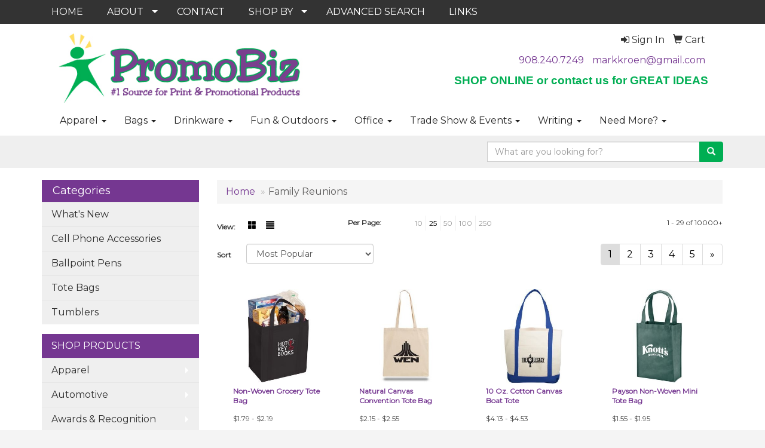

--- FILE ---
content_type: text/html
request_url: https://www.promobizsolutions.com/ws/ws.dll/StartSrch?UID=35518&WENavID=15825169
body_size: 8438
content:
<!DOCTYPE html>  <!-- WebExpress Embedded iFrame Page : Product Search Results List -->
<html lang="en">
  <head>
    <meta charset="utf-8">
    <meta http-equiv="X-UA-Compatible" content="IE=edge">
    <meta name="viewport" content="width=device-width, initial-scale=1">
    <!-- The above 3 meta tags *must* come first in the head; any other head content must come *after* these tags -->
    
    <!-- Bootstrap core CSS -->
    <link href="/distsite/styles/7/common/css/bootstrap.min.css" rel="stylesheet">
	<!-- Flexslider -->
    <link href="/distsite/styles/7/common/css/flexslider.css" rel="stylesheet">
	<!-- Custom styles for this theme -->
    <link href="/we/we.dll/StyleSheet?UN=35518&Type=WETheme-PS&TS=45599.4164699074" rel="stylesheet">
	<link href="/distsite/styles/7/common/css/font-awesome.min.css" rel="stylesheet">
  
    <!-- HTML5 shim and Respond.js for IE8 support of HTML5 elements and media queries -->
    <!--[if lt IE 9]>
      <script src="https://oss.maxcdn.com/html5shiv/3.7.2/html5shiv.min.js"></script>
      <script src="https://oss.maxcdn.com/respond/1.4.2/respond.min.js"></script>
    <![endif]-->

		<style>
		.show-more {
  display: none;
  cursor: pointer;
}</style>
</head>

<body style="background:#fff;">

	<div class="col-lg-12 col-md-12 col-sm-12 container page" style="padding:0px;margin:0px;">
      <div id="main-content" class="row" style="margin:0px 2px 0px 0px;">

<!-- main content -->



        <div class="category-header">

        	<!-- Category Banner -->
<!--        	<img class="img-responsive" src="http://placehold.it/1150x175/1893d1/ffffff">
-->

            <!-- Breadcrumbs -->
            <ol class="breadcrumb"  >
              <li><a href="https://www.promobizsolutions.com" target="_top">Home</a></li>
              <li class="active">Family Reunions</li>
            </ol>

            <!-- Category Text -->
<!--
        	<h1>Custom Tote Bags</h1>
            <p>Lorem ipsum dolor sit amet, consectetur adipiscing elit, sed do eiusmod tempor incididunt ut labore et dolore magna aliqua. Ut enim ad minim veniam, quis nostrud exercitation ullamco laboris nisi ut aliquip ex ea commodo consequat.</p>
        </div>
-->
        	<!-- Hide Section Mobile -->
        	<div class="row pr-list-filters hidden-xs">

               <div id="list-controls" class="col-sm-3">

                  <form class="form-horizontal">
                    <div class="form-group">
                      <label class="col-sm-2 col-xs-3 control-label">View:</label>
                      <div class="col-sm-10 col-xs-9">
			
                          <a href="/ws/ws.dll/StartSrch?UID=35518&WENavID=15825169&View=T&ST=260124200601586188036480669" class="btn btn-control grid"><span class="glyphicon glyphicon-th-large"></span></a>
                          <a href="/ws/ws.dll/StartSrch?UID=35518&WENavID=15825169&View=L&ST=260124200601586188036480669" class="btn btn-control"><span class="glyphicon glyphicon-align-justify"></span></a>
			
                      </div>
                    </div><!--/formgroup-->
                  </form>

               </div>

               <div class="col-sm-4 remove-pad">
                	<div class="form-group" >
                      <label class="col-sm-5 control-label">Per Page:</label>
                      <div class="col-sm-7 remove-pad">
                        <ul class="per-page notranslate">
							<li><a href="/ws/ws.dll/StartSrch?UID=35518&WENavID=15825169&ST=260124200601586188036480669&PPP=10" title="Show 10 per page" onMouseOver="window.status='Show 10 per page';return true;" onMouseOut="window.status='';return true;">10</a></li><li class="active"><a href="/ws/ws.dll/StartSrch?UID=35518&WENavID=15825169&ST=260124200601586188036480669&PPP=25" title="Show 25 per page" onMouseOver="window.status='Show 25 per page';return true;" onMouseOut="window.status='';return true;">25</a></li><li><a href="/ws/ws.dll/StartSrch?UID=35518&WENavID=15825169&ST=260124200601586188036480669&PPP=50" title="Show 50 per page" onMouseOver="window.status='Show 50 per page';return true;" onMouseOut="window.status='';return true;">50</a></li><li><a href="/ws/ws.dll/StartSrch?UID=35518&WENavID=15825169&ST=260124200601586188036480669&PPP=100" title="Show 100 per page" onMouseOver="window.status='Show 100 per page';return true;" onMouseOut="window.status='';return true;">100</a></li><li><a href="/ws/ws.dll/StartSrch?UID=35518&WENavID=15825169&ST=260124200601586188036480669&PPP=250" title="Show 250 per page" onMouseOver="window.status='Show 250 per page';return true;" onMouseOut="window.status='';return true;">250</a></li>
                        </ul>
                      </div>
               		</div><!--/formgroup-->
               </div> <!-- /.col-sm-4 -->
               <div class="col-sm-5">
					<p class="pr-showing">1 - 29 of  10000+</p>
               </div>

            </div><!-- /.row-->
        <!-- /End Hidden Mobile -->

            <div class="row pr-list-filters">

              <div class="col-sm-4 hidden-xs">
<script>
function GoToNewURL(entered)
{
	to=entered.options[entered.selectedIndex].value;
	if (to>"") {
		location=to;
		entered.selectedIndex=0;
	}
}
</script>
                <form class="form-horizontal">
                  <div class="form-group">
                      <label class="col-xs-2 col-sm-2 control-label sort">Sort</label>
                      <div class="col-xs-10 col-sm-10">
                         <select class="form-control sort" onchange="GoToNewURL(this);">
							<option value="/ws/ws.dll/StartSrch?UID=35518&WENavID=15825169&Sort=0">Best Match</option><option value="/ws/ws.dll/StartSrch?UID=35518&WENavID=15825169&Sort=3" selected>Most Popular</option><option value="/ws/ws.dll/StartSrch?UID=35518&WENavID=15825169&Sort=1">Price (Low to High)</option><option value="/ws/ws.dll/StartSrch?UID=35518&WENavID=15825169&Sort=2">Price (High to Low)</option>
                        </select>
                      </div>
                    </div><!--/formgroup-->
                  </form>
                </div><!--/col4-->

                <div class="col-sm-8 col-xs-12">
                      <div class="text-center">
                        <ul class="pagination">
						  <!--
                          <li>
                            <a href="#" aria-label="Previous">
                              <span aria-hidden="true">&laquo;</span>
                            </a>
                          </li>
						  -->
							<li class="active"><a href="/ws/ws.dll/StartSrch?UID=35518&WENavID=15825169&ST=260124200601586188036480669&Start=0" title="Page 1" onMouseOver="window.status='Page 1';return true;" onMouseOut="window.status='';return true;"><span class="notranslate">1<span></a></li><li><a href="/ws/ws.dll/StartSrch?UID=35518&WENavID=15825169&ST=260124200601586188036480669&Start=28" title="Page 2" onMouseOver="window.status='Page 2';return true;" onMouseOut="window.status='';return true;"><span class="notranslate">2<span></a></li><li><a href="/ws/ws.dll/StartSrch?UID=35518&WENavID=15825169&ST=260124200601586188036480669&Start=56" title="Page 3" onMouseOver="window.status='Page 3';return true;" onMouseOut="window.status='';return true;"><span class="notranslate">3<span></a></li><li><a href="/ws/ws.dll/StartSrch?UID=35518&WENavID=15825169&ST=260124200601586188036480669&Start=84" title="Page 4" onMouseOver="window.status='Page 4';return true;" onMouseOut="window.status='';return true;"><span class="notranslate">4<span></a></li><li><a href="/ws/ws.dll/StartSrch?UID=35518&WENavID=15825169&ST=260124200601586188036480669&Start=112" title="Page 5" onMouseOver="window.status='Page 5';return true;" onMouseOut="window.status='';return true;"><span class="notranslate">5<span></a></li>
						  
                          <li>
                            <a href="/ws/ws.dll/StartSrch?UID=35518&WENavID=15825169&Start=28&ST=260124200601586188036480669" aria-label="Next">
                              <span aria-hidden="true">&raquo;</span>
                            </a>
                          </li>
						  
                        </ul>
                      </div>

					<div class="clear"></div>

                </div> <!--/col-12-->

            </div><!--/row-->

        	<div class="clear"></div>

            <div class="row visible-xs-block">
                	<div class="col-xs-12">

                      <p class="pr-showing">1 - 29 of  10000+</p>

                      <div class="btn-group pull-right" role="group">

						  
                          <a href="/ws/ws.dll/StartSrch?UID=35518&WENavID=15825169&View=T&ST=260124200601586188036480669" class="btn btn-control grid"><span class="glyphicon glyphicon-th-large"></span></a>
                          <a href="/ws/ws.dll/StartSrch?UID=35518&WENavID=15825169&View=L&ST=260124200601586188036480669" class="btn btn-control"><span class="glyphicon glyphicon-align-justify"></span></a>
						  

                          <div class="btn-group" role="group">
                            <button type="button" class="btn btn-white dropdown-toggle" data-toggle="dropdown" aria-haspopup="true" aria-expanded="false">
                              Sort <span class="caret"></span>
                            </button>
                            <ul class="dropdown-menu dropdown-menu-right">
								<li><a href="/ws/ws.dll/StartSrch?UID=35518&WENavID=15825169&Sort=0">Best Match</a></li><li class="active"><a href="/ws/ws.dll/StartSrch?UID=35518&WENavID=15825169&Sort=3">Most Popular</a></li><li><a href="/ws/ws.dll/StartSrch?UID=35518&WENavID=15825169&Sort=1">Price (Low to High)</a></li><li><a href="/ws/ws.dll/StartSrch?UID=35518&WENavID=15825169&Sort=2">Price (High to Low)</a></li>
                            </ul>
                          </div>

                      </div>
                    </div><!--/.col12 -->
            </div><!-- row -->

<!-- Product Results List -->
<ul class="thumbnail-list"><a name="0" href="#" alt="Item 0"></a>
<li>
 <a href="https://www.promobizsolutions.com/p/TXVUK-ITXSA/non-woven-grocery-tote-bag" target="_parent" alt="Non-Woven Grocery Tote Bag">
 <div class="pr-list-grid">
		<img class="img-responsive" src="/ws/ws.dll/QPic?SN=50018&P=174005768&I=0&PX=300" alt="Non-Woven Grocery Tote Bag">
		<p class="pr-name">Non-Woven Grocery Tote Bag</p>
		<p class="pr-price"  ><span class="notranslate">$1.79</span> - <span class="notranslate">$2.19</span></p>
		<p class="pr-number"  ><span class="notranslate">Item #TXVUK-ITXSA</span></p>
 </div>
 </a>
</li>
<a name="1" href="#" alt="Item 1"></a>
<li>
 <a href="https://www.promobizsolutions.com/p/SAVYH-CZNWN/natural-canvas-convention-tote-bag" target="_parent" alt="Natural Canvas Convention Tote Bag">
 <div class="pr-list-grid">
		<img class="img-responsive" src="/ws/ws.dll/QPic?SN=67080&P=151362725&I=0&PX=300" alt="Natural Canvas Convention Tote Bag">
		<p class="pr-name">Natural Canvas Convention Tote Bag</p>
		<p class="pr-price"  ><span class="notranslate">$2.15</span> - <span class="notranslate">$2.55</span></p>
		<p class="pr-number"  ><span class="notranslate">Item #SAVYH-CZNWN</span></p>
 </div>
 </a>
</li>
<a name="2" href="#" alt="Item 2"></a>
<li>
 <a href="https://www.promobizsolutions.com/p/UTPZL-MIVXF/10-oz.-cotton-canvas-boat-tote" target="_parent" alt="10 Oz. Cotton Canvas Boat Tote">
 <div class="pr-list-grid">
		<img class="img-responsive" src="/ws/ws.dll/QPic?SN=67080&P=725639119&I=0&PX=300" alt="10 Oz. Cotton Canvas Boat Tote">
		<p class="pr-name">10 Oz. Cotton Canvas Boat Tote</p>
		<p class="pr-price"  ><span class="notranslate">$4.13</span> - <span class="notranslate">$4.53</span></p>
		<p class="pr-number"  ><span class="notranslate">Item #UTPZL-MIVXF</span></p>
 </div>
 </a>
</li>
<a name="3" href="#" alt="Item 3"></a>
<li>
 <a href="https://www.promobizsolutions.com/p/IXTVI-LPHRG/payson-non-woven-mini-tote-bag" target="_parent" alt="Payson Non-Woven Mini Tote Bag">
 <div class="pr-list-grid">
		<img class="img-responsive" src="/ws/ws.dll/QPic?SN=50018&P=505295556&I=0&PX=300" alt="Payson Non-Woven Mini Tote Bag">
		<p class="pr-name">Payson Non-Woven Mini Tote Bag</p>
		<p class="pr-price"  ><span class="notranslate">$1.55</span> - <span class="notranslate">$1.95</span></p>
		<p class="pr-number"  ><span class="notranslate">Item #IXTVI-LPHRG</span></p>
 </div>
 </a>
</li>
<a name="4" href="#" alt="Item 4"></a>
<li>
 <a href="https://www.promobizsolutions.com/p/CXQRL-OJNZN/metal-soft-touch-stylus-pen-sufficient-stock" target="_parent" alt="Metal Soft Touch Stylus Pen (Sufficient Stock)">
 <div class="pr-list-grid">
		<img class="img-responsive" src="/ws/ws.dll/QPic?SN=69533&P=716565299&I=0&PX=300" alt="Metal Soft Touch Stylus Pen (Sufficient Stock)">
		<p class="pr-name">Metal Soft Touch Stylus Pen (Sufficient Stock)</p>
		<p class="pr-price"  ><span class="notranslate">$0.65</span> - <span class="notranslate">$0.88</span></p>
		<p class="pr-number"  ><span class="notranslate">Item #CXQRL-OJNZN</span></p>
 </div>
 </a>
</li>
<a name="5" href="#" alt="Item 5"></a>
<li>
 <a href="https://www.promobizsolutions.com/p/YBQXC-OEEVM/relax-pack-brighter-minds-adult-coloring-puzzle-book-combo--colored-pencils" target="_parent" alt="Relax Pack - Brighter Minds adult coloring puzzle book combo + Colored Pencils">
 <div class="pr-list-grid">
		<img class="img-responsive" src="/ws/ws.dll/QPic?SN=50731&P=586471230&I=0&PX=300" alt="Relax Pack - Brighter Minds adult coloring puzzle book combo + Colored Pencils">
		<p class="pr-name">Relax Pack - Brighter Minds adult coloring puzzle book combo + Colored Pencils</p>
		<p class="pr-price"  ><span class="notranslate">$5.33</span> - <span class="notranslate">$5.89</span></p>
		<p class="pr-number"  ><span class="notranslate">Item #YBQXC-OEEVM</span></p>
 </div>
 </a>
</li>
<a name="6" href="#" alt="Item 6"></a>
<li>
 <a href="https://www.promobizsolutions.com/p/PAWZJ-PODDH/26-oz.-sport-boot-insulated-water-bottle-wstraw-lid" target="_parent" alt="26 Oz. Sport Boot Insulated Water Bottle w/Straw Lid">
 <div class="pr-list-grid">
		<img class="img-responsive" src="/ws/ws.dll/QPic?SN=52769&P=367102817&I=0&PX=300" alt="26 Oz. Sport Boot Insulated Water Bottle w/Straw Lid">
		<p class="pr-name">26 Oz. Sport Boot Insulated Water Bottle w/Straw Lid</p>
		<p class="pr-price"  ><span class="notranslate">$22.50</span> - <span class="notranslate">$24.17</span></p>
		<p class="pr-number"  ><span class="notranslate">Item #PAWZJ-PODDH</span></p>
 </div>
 </a>
</li>
<a name="7" href="#" alt="Item 7"></a>
<li>
 <a href="https://www.promobizsolutions.com/p/ETPAJ-MIVWT/cotton-canvas-grocery-bag-wcolored-handles" target="_parent" alt="Cotton Canvas Grocery Bag w/Colored Handles">
 <div class="pr-list-grid">
		<img class="img-responsive" src="/ws/ws.dll/QPic?SN=67080&P=995639107&I=0&PX=300" alt="Cotton Canvas Grocery Bag w/Colored Handles">
		<p class="pr-name">Cotton Canvas Grocery Bag w/Colored Handles</p>
		<p class="pr-price"  ><span class="notranslate">$2.57</span> - <span class="notranslate">$2.97</span></p>
		<p class="pr-number"  ><span class="notranslate">Item #ETPAJ-MIVWT</span></p>
 </div>
 </a>
</li>
<a name="8" href="#" alt="Item 8"></a>
<li>
 <a href="https://www.promobizsolutions.com/p/JXVSD-ITXSN/large-non-woven-grocery-shopping-tote-bag" target="_parent" alt="Large Non-Woven Grocery Shopping Tote Bag">
 <div class="pr-list-grid">
		<img class="img-responsive" src="/ws/ws.dll/QPic?SN=50018&P=334005781&I=0&PX=300" alt="Large Non-Woven Grocery Shopping Tote Bag">
		<p class="pr-name">Large Non-Woven Grocery Shopping Tote Bag</p>
		<p class="pr-price"  ><span class="notranslate">$1.95</span> - <span class="notranslate">$2.35</span></p>
		<p class="pr-number"  ><span class="notranslate">Item #JXVSD-ITXSN</span></p>
 </div>
 </a>
</li>
<a name="9" href="#" alt="Item 9"></a>
<li>
 <a href="https://www.promobizsolutions.com/p/YTOWL-LGKDT/gift-pack-3-stress-relieving-coloring-books-for-adults--10-pack-of-colored-pencils" target="_parent" alt="Gift Pack - 3 Stress Relieving Coloring Books for Adults + 10-Pack of Colored Pencils">
 <div class="pr-list-grid">
		<img class="img-responsive" src="/ws/ws.dll/QPic?SN=50731&P=365139049&I=0&PX=300" alt="Gift Pack - 3 Stress Relieving Coloring Books for Adults + 10-Pack of Colored Pencils">
		<p class="pr-name">Gift Pack - 3 Stress Relieving Coloring Books for Adults + 10-Pack of Colored Pencils</p>
		<p class="pr-price"  ><span class="notranslate">$11.99</span></p>
		<p class="pr-number"  ><span class="notranslate">Item #YTOWL-LGKDT</span></p>
 </div>
 </a>
</li>
<a name="10" href="#" alt="Item 10"></a>
<li>
 <a href="https://www.promobizsolutions.com/p/VXTXG-ITXJA/non-woven-value-tote-bag" target="_parent" alt="Non-Woven Value Tote Bag">
 <div class="pr-list-grid">
		<img class="img-responsive" src="/ws/ws.dll/QPic?SN=50018&P=784005534&I=0&PX=300" alt="Non-Woven Value Tote Bag">
		<p class="pr-name">Non-Woven Value Tote Bag</p>
		<p class="pr-price"  ><span class="notranslate">$1.39</span> - <span class="notranslate">$1.79</span></p>
		<p class="pr-number"  ><span class="notranslate">Item #VXTXG-ITXJA</span></p>
 </div>
 </a>
</li>
<a name="11" href="#" alt="Item 11"></a>
<li>
 <a href="https://www.promobizsolutions.com/p/FCQZF-NLJEB/7-oz.-natural-color-cotton-canvas-tote-bag-15-x-16" target="_parent" alt="7 Oz. Natural Color Cotton Canvas Tote Bag (15&quot; X 16&quot;)">
 <div class="pr-list-grid">
		<img class="img-responsive" src="/ws/ws.dll/QPic?SN=69609&P=506140213&I=0&PX=300" alt="7 Oz. Natural Color Cotton Canvas Tote Bag (15&quot; X 16&quot;)">
		<p class="pr-name">7 Oz. Natural Color Cotton Canvas Tote Bag (15&quot; X 16&quot;)</p>
		<p class="pr-price"  ><span class="notranslate">$2.61</span> - <span class="notranslate">$3.48</span></p>
		<p class="pr-number"  ><span class="notranslate">Item #FCQZF-NLJEB</span></p>
 </div>
 </a>
</li>
<a name="12" href="#" alt="Item 12"></a>
<li>
 <a href="https://www.promobizsolutions.com/p/WUWUJ-OKWVZ/square-economy-badge-reel" target="_parent" alt="Square Economy Badge Reel">
 <div class="pr-list-grid">
		<img class="img-responsive" src="/ws/ws.dll/QPic?SN=52084&P=116588867&I=0&PX=300" alt="Square Economy Badge Reel">
		<p class="pr-name">Square Economy Badge Reel</p>
		<p class="pr-price"  ><span class="notranslate">$1.35</span> - <span class="notranslate">$2.56</span></p>
		<p class="pr-number"  ><span class="notranslate">Item #WUWUJ-OKWVZ</span></p>
 </div>
 </a>
</li>
<a name="13" href="#" alt="Item 13"></a>
<li>
 <a href="https://www.promobizsolutions.com/p/WUUTJ-NMZGV/4-oz.-canvas-convention-tote-bag-with-shoulder-strap" target="_parent" alt="4 Oz. Canvas Convention Tote Bag with Shoulder Strap">
 <div class="pr-list-grid">
		<img class="img-responsive" src="/ws/ws.dll/QPic?SN=67080&P=526168677&I=0&PX=300" alt="4 Oz. Canvas Convention Tote Bag with Shoulder Strap">
		<p class="pr-name">4 Oz. Canvas Convention Tote Bag with Shoulder Strap</p>
		<p class="pr-price"  ><span class="notranslate">$1.90</span> - <span class="notranslate">$2.30</span></p>
		<p class="pr-number"  ><span class="notranslate">Item #WUUTJ-NMZGV</span></p>
 </div>
 </a>
</li>
<a name="14" href="#" alt="Item 14"></a>
<li>
 <a href="https://www.promobizsolutions.com/p/YUWUF-OKWVV/premium-badge-reel" target="_parent" alt="Premium Badge Reel">
 <div class="pr-list-grid">
		<img class="img-responsive" src="/ws/ws.dll/QPic?SN=52084&P=516588863&I=0&PX=300" alt="Premium Badge Reel">
		<p class="pr-name">Premium Badge Reel</p>
		<p class="pr-price"  ><span class="notranslate">$1.35</span> - <span class="notranslate">$2.56</span></p>
		<p class="pr-number"  ><span class="notranslate">Item #YUWUF-OKWVV</span></p>
 </div>
 </a>
</li>
<a name="15" href="#" alt="Item 15"></a>
<li>
 <a href="https://www.promobizsolutions.com/p/RXUXI-OQYUM/large-print-deluxe-3-in-1-puzzle-book-volume-2" target="_parent" alt="LARGE PRINT Deluxe 3-in-1 Puzzle Book Volume 2">
 <div class="pr-list-grid">
		<img class="img-responsive" src="/ws/ws.dll/QPic?SN=50731&P=366695636&I=0&PX=300" alt="LARGE PRINT Deluxe 3-in-1 Puzzle Book Volume 2">
		<p class="pr-name">LARGE PRINT Deluxe 3-in-1 Puzzle Book Volume 2</p>
		<p class="pr-price"  ><span class="notranslate">$1.69</span> - <span class="notranslate">$1.85</span></p>
		<p class="pr-number"  ><span class="notranslate">Item #RXUXI-OQYUM</span></p>
 </div>
 </a>
</li>
<a name="16" href="#" alt="Item 16"></a>
<li>
 <a href="https://www.promobizsolutions.com/p/ICQSK-RFULK/2-pcs-wooden-racket-pickleball-set" target="_parent" alt="2 pcs Wooden Racket Pickleball Set">
 <div class="pr-list-grid">
		<img class="img-responsive" src="/ws/ws.dll/QPic?SN=52084&P=127870288&I=0&PX=300" alt="2 pcs Wooden Racket Pickleball Set">
		<p class="pr-name">2 pcs Wooden Racket Pickleball Set</p>
		<p class="pr-price"  ><span class="notranslate">$49.69</span> - <span class="notranslate">$69.71</span></p>
		<p class="pr-number"  ><span class="notranslate">Item #ICQSK-RFULK</span></p>
 </div>
 </a>
</li>
<a name="17" href="#" alt="Item 17"></a>
<li>
 <a href="https://www.promobizsolutions.com/p/QCSTJ-LZGKZ/koozie-collapsible-can-cooler" target="_parent" alt="Koozie® Collapsible Can Cooler">
 <div class="pr-list-grid">
		<img class="img-responsive" src="/ws/ws.dll/QPic?SN=57550&P=775470477&I=0&PX=300" alt="Koozie® Collapsible Can Cooler">
		<p class="pr-name">Koozie® Collapsible Can Cooler</p>
		<p class="pr-price"  ><span class="notranslate">$0.99</span> - <span class="notranslate">$1.32</span></p>
		<p class="pr-number"  ><span class="notranslate">Item #QCSTJ-LZGKZ</span></p>
 </div>
 </a>
</li>
<a name="18" href="#" alt="Item 18"></a>
<li>
 <a href="https://www.promobizsolutions.com/p/EYSXI-NMEFC/34-polyester-lanyard" target="_parent" alt="3/4&quot; Polyester Lanyard">
 <div class="pr-list-grid">
		<img class="img-responsive" src="/ws/ws.dll/QPic?SN=52084&P=986154436&I=0&PX=300" alt="3/4&quot; Polyester Lanyard">
		<p class="pr-name">3/4&quot; Polyester Lanyard</p>
		<p class="pr-price"  ><span class="notranslate">$0.83</span> - <span class="notranslate">$2.47</span></p>
		<p class="pr-number"  ><span class="notranslate">Item #EYSXI-NMEFC</span></p>
 </div>
 </a>
</li>
<a name="19" href="#" alt="Item 19"></a>
<li>
 <a href="https://www.promobizsolutions.com/p/EUOAD-JRYHT/lip-balm-moisturizer-with-natural-beeswax" target="_parent" alt="Lip Balm Moisturizer with Natural Beeswax">
 <div class="pr-list-grid">
		<img class="img-responsive" src="/ws/ws.dll/QPic?SN=63952&P=304428001&I=0&PX=300" alt="Lip Balm Moisturizer with Natural Beeswax">
		<p class="pr-name">Lip Balm Moisturizer with Natural Beeswax</p>
		<p class="pr-price"  ><span class="notranslate">$0.63</span> - <span class="notranslate">$0.86</span></p>
		<p class="pr-number"  ><span class="notranslate">Item #EUOAD-JRYHT</span></p>
 </div>
 </a>
</li>
<a name="20" href="#" alt="Item 20"></a>
<li>
 <a href="https://www.promobizsolutions.com/p/LXVVF-ITXRL/insulated-large-non-woven-grocery-tote-bag" target="_parent" alt="Insulated Large Non-Woven Grocery Tote Bag">
 <div class="pr-list-grid">
		<img class="img-responsive" src="/ws/ws.dll/QPic?SN=50018&P=144005753&I=0&PX=300" alt="Insulated Large Non-Woven Grocery Tote Bag">
		<p class="pr-name">Insulated Large Non-Woven Grocery Tote Bag</p>
		<p class="pr-price"  ><span class="notranslate">$4.15</span> - <span class="notranslate">$4.55</span></p>
		<p class="pr-number"  ><span class="notranslate">Item #LXVVF-ITXRL</span></p>
 </div>
 </a>
</li>
<a name="21" href="#" alt="Item 21"></a>
<li>
 <a href="https://www.promobizsolutions.com/p/UVXXG-RRPPU/signature-weekender-cotton-canvas-duffle-bag-25x13x10" target="_parent" alt="Signature Weekender Cotton Canvas Duffle Bag - 25&quot;x13&quot;x10&quot;">
 <div class="pr-list-grid">
		<img class="img-responsive" src="/ws/ws.dll/QPic?SN=67080&P=748077934&I=0&PX=300" alt="Signature Weekender Cotton Canvas Duffle Bag - 25&quot;x13&quot;x10&quot;">
		<p class="pr-name">Signature Weekender Cotton Canvas Duffle Bag - 25&quot;x13&quot;x10&quot;</p>
		<p class="pr-price"  ><span class="notranslate">$64.98</span> - <span class="notranslate">$68.32</span></p>
		<p class="pr-number"  ><span class="notranslate">Item #UVXXG-RRPPU</span></p>
 </div>
 </a>
</li>
<a name="22" href="#" alt="Item 22"></a>
<li>
 <a href="https://www.promobizsolutions.com/p/JWRAI-QIUVQ/24-oz-owala-freesip-water-bottle-shy-marshmallow" target="_parent" alt="24 oz Owala Freesip Water Bottle (Shy Marshmallow)">
 <div class="pr-list-grid">
		<img class="img-responsive" src="/ws/ws.dll/QPic?SN=61380&P=347466306&I=0&PX=300" alt="24 oz Owala Freesip Water Bottle (Shy Marshmallow)">
		<p class="pr-name">24 oz Owala Freesip Water Bottle (Shy Marshmallow)</p>
		<p class="pr-price"  ><span class="notranslate">$35.99</span> - <span class="notranslate">$39.99</span></p>
		<p class="pr-number"  ><span class="notranslate">Item #JWRAI-QIUVQ</span></p>
 </div>
 </a>
</li>
<a name="23" href="#" alt="Item 23"></a>
<li>
 <a href="https://www.promobizsolutions.com/p/QYORJ-NNHHH/1-buckle-release-premium-nylon-lanyard" target="_parent" alt="1&quot; Buckle Release Premium Nylon Lanyard">
 <div class="pr-list-grid">
		<img class="img-responsive" src="/ws/ws.dll/QPic?SN=52084&P=566174097&I=0&PX=300" alt="1&quot; Buckle Release Premium Nylon Lanyard">
		<p class="pr-name">1&quot; Buckle Release Premium Nylon Lanyard</p>
		<p class="pr-price"  ><span class="notranslate">$1.72</span> - <span class="notranslate">$3.25</span></p>
		<p class="pr-number"  ><span class="notranslate">Item #QYORJ-NNHHH</span></p>
 </div>
 </a>
</li>
<a name="24" href="#" alt="Item 24"></a>
<li>
 <a href="https://www.promobizsolutions.com/p/RZTTK-NNGNI/1-premium-nylon-lanyard" target="_parent" alt="1&quot; Premium Nylon Lanyard">
 <div class="pr-list-grid">
		<img class="img-responsive" src="/ws/ws.dll/QPic?SN=52084&P=976173578&I=0&PX=300" alt="1&quot; Premium Nylon Lanyard">
		<p class="pr-name">1&quot; Premium Nylon Lanyard</p>
		<p class="pr-price"  ><span class="notranslate">$1.15</span> - <span class="notranslate">$2.93</span></p>
		<p class="pr-number"  ><span class="notranslate">Item #RZTTK-NNGNI</span></p>
 </div>
 </a>
</li>
<a name="25" href="#" alt="Item 25"></a>
<li>
 <a href="https://www.promobizsolutions.com/p/ZZTTH-NNGNF/34-premium-nylon-lanyard" target="_parent" alt="3/4&quot; Premium Nylon Lanyard">
 <div class="pr-list-grid">
		<img class="img-responsive" src="/ws/ws.dll/QPic?SN=52084&P=776173575&I=0&PX=300" alt="3/4&quot; Premium Nylon Lanyard">
		<p class="pr-name">3/4&quot; Premium Nylon Lanyard</p>
		<p class="pr-price"  ><span class="notranslate">$1.04</span> - <span class="notranslate">$2.89</span></p>
		<p class="pr-number"  ><span class="notranslate">Item #ZZTTH-NNGNF</span></p>
 </div>
 </a>
</li>
<a name="26" href="#" alt="Item 26"></a>
<li>
 <a href="https://www.promobizsolutions.com/p/WCTRK-RFUXI/carbon-fiber-pickleball-essentials-set" target="_parent" alt="Carbon Fiber Pickleball Essentials Set">
 <div class="pr-list-grid">
		<img class="img-responsive" src="/ws/ws.dll/QPic?SN=52084&P=357870598&I=0&PX=300" alt="Carbon Fiber Pickleball Essentials Set">
		<p class="pr-name">Carbon Fiber Pickleball Essentials Set</p>
		<p class="pr-price"  ><span class="notranslate">$35.12</span> - <span class="notranslate">$56.00</span></p>
		<p class="pr-number"  ><span class="notranslate">Item #WCTRK-RFUXI</span></p>
 </div>
 </a>
</li>
<a name="27" href="#" alt="Item 27"></a>
<li>
 <a href="https://www.promobizsolutions.com/p/PYSWF-NMEFJ/1-polyester-lanyard" target="_parent" alt="1&quot; Polyester Lanyard">
 <div class="pr-list-grid">
		<img class="img-responsive" src="/ws/ws.dll/QPic?SN=52084&P=716154443&I=0&PX=300" alt="1&quot; Polyester Lanyard">
		<p class="pr-name">1&quot; Polyester Lanyard</p>
		<p class="pr-price"  ><span class="notranslate">$0.92</span> - <span class="notranslate">$2.56</span></p>
		<p class="pr-number"  ><span class="notranslate">Item #PYSWF-NMEFJ</span></p>
 </div>
 </a>
</li>
</ul>

<!-- Footer pagination -->
<div class="row">
<div class="col-sm-12 col-xs-12">
             <div class="text-center">
                <ul class="pagination">
						  <!--
                          <li>
                            <a href="#" aria-label="Previous">
                              <span aria-hidden="true">&laquo;</span>
                            </a>
                          </li>
						  -->
							<li class="active"><a href="/ws/ws.dll/StartSrch?UID=35518&WENavID=15825169&ST=260124200601586188036480669&Start=0" title="Page 1" onMouseOver="window.status='Page 1';return true;" onMouseOut="window.status='';return true;"><span class="notranslate">1<span></a></li><li><a href="/ws/ws.dll/StartSrch?UID=35518&WENavID=15825169&ST=260124200601586188036480669&Start=28" title="Page 2" onMouseOver="window.status='Page 2';return true;" onMouseOut="window.status='';return true;"><span class="notranslate">2<span></a></li><li><a href="/ws/ws.dll/StartSrch?UID=35518&WENavID=15825169&ST=260124200601586188036480669&Start=56" title="Page 3" onMouseOver="window.status='Page 3';return true;" onMouseOut="window.status='';return true;"><span class="notranslate">3<span></a></li><li><a href="/ws/ws.dll/StartSrch?UID=35518&WENavID=15825169&ST=260124200601586188036480669&Start=84" title="Page 4" onMouseOver="window.status='Page 4';return true;" onMouseOut="window.status='';return true;"><span class="notranslate">4<span></a></li><li><a href="/ws/ws.dll/StartSrch?UID=35518&WENavID=15825169&ST=260124200601586188036480669&Start=112" title="Page 5" onMouseOver="window.status='Page 5';return true;" onMouseOut="window.status='';return true;"><span class="notranslate">5<span></a></li>
						  
                          <li>
                            <a href="/ws/ws.dll/StartSrch?UID=35518&WENavID=15825169&Start=28&ST=260124200601586188036480669" aria-label="Next">
                              <span aria-hidden="true">&raquo;</span>
                            </a>
                          </li>
						  
                </ul>
              </div>
</div>
</div>

<!-- Custom footer -->


<!-- end main content -->

      </div> <!-- /.row -->
    </div> <!-- /container -->

	<!-- Bootstrap core JavaScript
    ================================================== -->
    <!-- Placed at the end of the document so the pages load faster -->
    <script src="/distsite/styles/7/common/js/jquery.min.js"></script>
    <script src="/distsite/styles/7/common/js/bootstrap.min.js"></script>
    <!-- IE10 viewport hack for Surface/desktop Windows 8 bug -->
    <script src="/distsite/styles/7/common/js/ie10-viewport-bug-workaround.js"></script>

	<!-- iFrame Resizer -->
	<script src="/js/iframeResizer.contentWindow.min.js" type="text/javascript"></script>
	<script type="text/javascript" src="/js/IFrameUtils.js?20150930"></script> <!-- For custom iframe integration functions (not resizing) -->
	<script>ScrollParentToTop();</script>
	<script>
		$(function () {
  			$('[data-toggle="tooltip"]').tooltip()
		})

    function PostAdStatToService(AdID, Type)
{
  var URL = '/we/we.dll/AdStat?AdID='+ AdID + '&Type=' +Type;

  // Try using sendBeacon.  Some browsers may block this.
  if (navigator && navigator.sendBeacon) {
      navigator.sendBeacon(URL);
  }
}

	</script>


	<!-- Custom - This page only -->

	<!-- Tile cell height equalizer -->
<!--
	<script src="/distsite/styles/7/common/js/jquery.matchHeight-min.js"></script>
	<script>
		$(function() {
    		$('.pr-list-grid').matchHeight();
		});
	</script>
-->
	<!-- End custom -->



</body>
</html>
